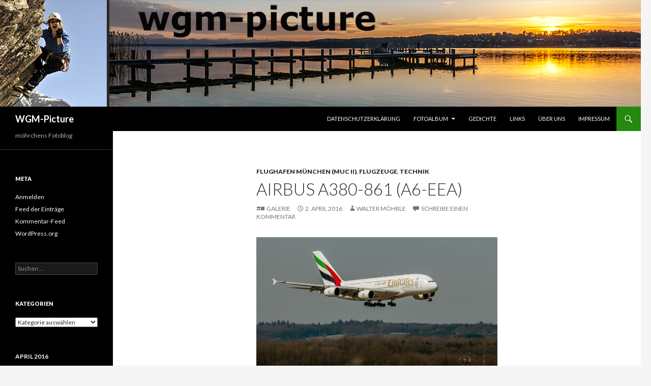

--- FILE ---
content_type: text/html; charset=UTF-8
request_url: http://wgm-picture.de/2016/04/02/airbus-a380-861-a6-eea/
body_size: 16314
content:
<!DOCTYPE html>
<!--[if IE 7]>
<html class="ie ie7" lang="de">
<![endif]-->
<!--[if IE 8]>
<html class="ie ie8" lang="de">
<![endif]-->
<!--[if !(IE 7) & !(IE 8)]><!-->
<html lang="de">
<!--<![endif]-->
<head>
	<meta charset="UTF-8">
	<meta name="viewport" content="width=device-width">
	<title>Airbus A380-861 (A6-EEA) | WGM-Picture</title>
	<link rel="profile" href="https://gmpg.org/xfn/11">
	<link rel="pingback" href="http://wgm-picture.de/xmlrpc.php">
	<!--[if lt IE 9]>
	<script src="http://wgm-picture.de/wp-content/themes/twentyfourteen/js/html5.js?ver=3.7.0"></script>
	<![endif]-->
	<meta name='robots' content='max-image-preview:large' />
<link rel='dns-prefetch' href='//fonts.googleapis.com' />
<link href='https://fonts.gstatic.com' crossorigin rel='preconnect' />
<link rel="alternate" type="application/rss+xml" title="WGM-Picture &raquo; Feed" href="http://wgm-picture.de/feed/" />
<link rel="alternate" type="application/rss+xml" title="WGM-Picture &raquo; Kommentar-Feed" href="http://wgm-picture.de/comments/feed/" />
<link rel="alternate" type="application/rss+xml" title="WGM-Picture &raquo; Kommentar-Feed zu Airbus A380-861 (A6-EEA)" href="http://wgm-picture.de/2016/04/02/airbus-a380-861-a6-eea/feed/" />
<link rel="alternate" title="oEmbed (JSON)" type="application/json+oembed" href="http://wgm-picture.de/wp-json/oembed/1.0/embed?url=http%3A%2F%2Fwgm-picture.de%2F2016%2F04%2F02%2Fairbus-a380-861-a6-eea%2F" />
<link rel="alternate" title="oEmbed (XML)" type="text/xml+oembed" href="http://wgm-picture.de/wp-json/oembed/1.0/embed?url=http%3A%2F%2Fwgm-picture.de%2F2016%2F04%2F02%2Fairbus-a380-861-a6-eea%2F&#038;format=xml" />
<style id='wp-img-auto-sizes-contain-inline-css'>
img:is([sizes=auto i],[sizes^="auto," i]){contain-intrinsic-size:3000px 1500px}
/*# sourceURL=wp-img-auto-sizes-contain-inline-css */
</style>
<style id='wp-emoji-styles-inline-css'>

	img.wp-smiley, img.emoji {
		display: inline !important;
		border: none !important;
		box-shadow: none !important;
		height: 1em !important;
		width: 1em !important;
		margin: 0 0.07em !important;
		vertical-align: -0.1em !important;
		background: none !important;
		padding: 0 !important;
	}
/*# sourceURL=wp-emoji-styles-inline-css */
</style>
<style id='wp-block-library-inline-css'>
:root{--wp-block-synced-color:#7a00df;--wp-block-synced-color--rgb:122,0,223;--wp-bound-block-color:var(--wp-block-synced-color);--wp-editor-canvas-background:#ddd;--wp-admin-theme-color:#007cba;--wp-admin-theme-color--rgb:0,124,186;--wp-admin-theme-color-darker-10:#006ba1;--wp-admin-theme-color-darker-10--rgb:0,107,160.5;--wp-admin-theme-color-darker-20:#005a87;--wp-admin-theme-color-darker-20--rgb:0,90,135;--wp-admin-border-width-focus:2px}@media (min-resolution:192dpi){:root{--wp-admin-border-width-focus:1.5px}}.wp-element-button{cursor:pointer}:root .has-very-light-gray-background-color{background-color:#eee}:root .has-very-dark-gray-background-color{background-color:#313131}:root .has-very-light-gray-color{color:#eee}:root .has-very-dark-gray-color{color:#313131}:root .has-vivid-green-cyan-to-vivid-cyan-blue-gradient-background{background:linear-gradient(135deg,#00d084,#0693e3)}:root .has-purple-crush-gradient-background{background:linear-gradient(135deg,#34e2e4,#4721fb 50%,#ab1dfe)}:root .has-hazy-dawn-gradient-background{background:linear-gradient(135deg,#faaca8,#dad0ec)}:root .has-subdued-olive-gradient-background{background:linear-gradient(135deg,#fafae1,#67a671)}:root .has-atomic-cream-gradient-background{background:linear-gradient(135deg,#fdd79a,#004a59)}:root .has-nightshade-gradient-background{background:linear-gradient(135deg,#330968,#31cdcf)}:root .has-midnight-gradient-background{background:linear-gradient(135deg,#020381,#2874fc)}:root{--wp--preset--font-size--normal:16px;--wp--preset--font-size--huge:42px}.has-regular-font-size{font-size:1em}.has-larger-font-size{font-size:2.625em}.has-normal-font-size{font-size:var(--wp--preset--font-size--normal)}.has-huge-font-size{font-size:var(--wp--preset--font-size--huge)}.has-text-align-center{text-align:center}.has-text-align-left{text-align:left}.has-text-align-right{text-align:right}.has-fit-text{white-space:nowrap!important}#end-resizable-editor-section{display:none}.aligncenter{clear:both}.items-justified-left{justify-content:flex-start}.items-justified-center{justify-content:center}.items-justified-right{justify-content:flex-end}.items-justified-space-between{justify-content:space-between}.screen-reader-text{border:0;clip-path:inset(50%);height:1px;margin:-1px;overflow:hidden;padding:0;position:absolute;width:1px;word-wrap:normal!important}.screen-reader-text:focus{background-color:#ddd;clip-path:none;color:#444;display:block;font-size:1em;height:auto;left:5px;line-height:normal;padding:15px 23px 14px;text-decoration:none;top:5px;width:auto;z-index:100000}html :where(.has-border-color){border-style:solid}html :where([style*=border-top-color]){border-top-style:solid}html :where([style*=border-right-color]){border-right-style:solid}html :where([style*=border-bottom-color]){border-bottom-style:solid}html :where([style*=border-left-color]){border-left-style:solid}html :where([style*=border-width]){border-style:solid}html :where([style*=border-top-width]){border-top-style:solid}html :where([style*=border-right-width]){border-right-style:solid}html :where([style*=border-bottom-width]){border-bottom-style:solid}html :where([style*=border-left-width]){border-left-style:solid}html :where(img[class*=wp-image-]){height:auto;max-width:100%}:where(figure){margin:0 0 1em}html :where(.is-position-sticky){--wp-admin--admin-bar--position-offset:var(--wp-admin--admin-bar--height,0px)}@media screen and (max-width:600px){html :where(.is-position-sticky){--wp-admin--admin-bar--position-offset:0px}}

/*# sourceURL=wp-block-library-inline-css */
</style><style id='global-styles-inline-css'>
:root{--wp--preset--aspect-ratio--square: 1;--wp--preset--aspect-ratio--4-3: 4/3;--wp--preset--aspect-ratio--3-4: 3/4;--wp--preset--aspect-ratio--3-2: 3/2;--wp--preset--aspect-ratio--2-3: 2/3;--wp--preset--aspect-ratio--16-9: 16/9;--wp--preset--aspect-ratio--9-16: 9/16;--wp--preset--color--black: #000;--wp--preset--color--cyan-bluish-gray: #abb8c3;--wp--preset--color--white: #fff;--wp--preset--color--pale-pink: #f78da7;--wp--preset--color--vivid-red: #cf2e2e;--wp--preset--color--luminous-vivid-orange: #ff6900;--wp--preset--color--luminous-vivid-amber: #fcb900;--wp--preset--color--light-green-cyan: #7bdcb5;--wp--preset--color--vivid-green-cyan: #00d084;--wp--preset--color--pale-cyan-blue: #8ed1fc;--wp--preset--color--vivid-cyan-blue: #0693e3;--wp--preset--color--vivid-purple: #9b51e0;--wp--preset--color--green: #24890d;--wp--preset--color--dark-gray: #2b2b2b;--wp--preset--color--medium-gray: #767676;--wp--preset--color--light-gray: #f5f5f5;--wp--preset--gradient--vivid-cyan-blue-to-vivid-purple: linear-gradient(135deg,rgb(6,147,227) 0%,rgb(155,81,224) 100%);--wp--preset--gradient--light-green-cyan-to-vivid-green-cyan: linear-gradient(135deg,rgb(122,220,180) 0%,rgb(0,208,130) 100%);--wp--preset--gradient--luminous-vivid-amber-to-luminous-vivid-orange: linear-gradient(135deg,rgb(252,185,0) 0%,rgb(255,105,0) 100%);--wp--preset--gradient--luminous-vivid-orange-to-vivid-red: linear-gradient(135deg,rgb(255,105,0) 0%,rgb(207,46,46) 100%);--wp--preset--gradient--very-light-gray-to-cyan-bluish-gray: linear-gradient(135deg,rgb(238,238,238) 0%,rgb(169,184,195) 100%);--wp--preset--gradient--cool-to-warm-spectrum: linear-gradient(135deg,rgb(74,234,220) 0%,rgb(151,120,209) 20%,rgb(207,42,186) 40%,rgb(238,44,130) 60%,rgb(251,105,98) 80%,rgb(254,248,76) 100%);--wp--preset--gradient--blush-light-purple: linear-gradient(135deg,rgb(255,206,236) 0%,rgb(152,150,240) 100%);--wp--preset--gradient--blush-bordeaux: linear-gradient(135deg,rgb(254,205,165) 0%,rgb(254,45,45) 50%,rgb(107,0,62) 100%);--wp--preset--gradient--luminous-dusk: linear-gradient(135deg,rgb(255,203,112) 0%,rgb(199,81,192) 50%,rgb(65,88,208) 100%);--wp--preset--gradient--pale-ocean: linear-gradient(135deg,rgb(255,245,203) 0%,rgb(182,227,212) 50%,rgb(51,167,181) 100%);--wp--preset--gradient--electric-grass: linear-gradient(135deg,rgb(202,248,128) 0%,rgb(113,206,126) 100%);--wp--preset--gradient--midnight: linear-gradient(135deg,rgb(2,3,129) 0%,rgb(40,116,252) 100%);--wp--preset--font-size--small: 13px;--wp--preset--font-size--medium: 20px;--wp--preset--font-size--large: 36px;--wp--preset--font-size--x-large: 42px;--wp--preset--spacing--20: 0.44rem;--wp--preset--spacing--30: 0.67rem;--wp--preset--spacing--40: 1rem;--wp--preset--spacing--50: 1.5rem;--wp--preset--spacing--60: 2.25rem;--wp--preset--spacing--70: 3.38rem;--wp--preset--spacing--80: 5.06rem;--wp--preset--shadow--natural: 6px 6px 9px rgba(0, 0, 0, 0.2);--wp--preset--shadow--deep: 12px 12px 50px rgba(0, 0, 0, 0.4);--wp--preset--shadow--sharp: 6px 6px 0px rgba(0, 0, 0, 0.2);--wp--preset--shadow--outlined: 6px 6px 0px -3px rgb(255, 255, 255), 6px 6px rgb(0, 0, 0);--wp--preset--shadow--crisp: 6px 6px 0px rgb(0, 0, 0);}:where(.is-layout-flex){gap: 0.5em;}:where(.is-layout-grid){gap: 0.5em;}body .is-layout-flex{display: flex;}.is-layout-flex{flex-wrap: wrap;align-items: center;}.is-layout-flex > :is(*, div){margin: 0;}body .is-layout-grid{display: grid;}.is-layout-grid > :is(*, div){margin: 0;}:where(.wp-block-columns.is-layout-flex){gap: 2em;}:where(.wp-block-columns.is-layout-grid){gap: 2em;}:where(.wp-block-post-template.is-layout-flex){gap: 1.25em;}:where(.wp-block-post-template.is-layout-grid){gap: 1.25em;}.has-black-color{color: var(--wp--preset--color--black) !important;}.has-cyan-bluish-gray-color{color: var(--wp--preset--color--cyan-bluish-gray) !important;}.has-white-color{color: var(--wp--preset--color--white) !important;}.has-pale-pink-color{color: var(--wp--preset--color--pale-pink) !important;}.has-vivid-red-color{color: var(--wp--preset--color--vivid-red) !important;}.has-luminous-vivid-orange-color{color: var(--wp--preset--color--luminous-vivid-orange) !important;}.has-luminous-vivid-amber-color{color: var(--wp--preset--color--luminous-vivid-amber) !important;}.has-light-green-cyan-color{color: var(--wp--preset--color--light-green-cyan) !important;}.has-vivid-green-cyan-color{color: var(--wp--preset--color--vivid-green-cyan) !important;}.has-pale-cyan-blue-color{color: var(--wp--preset--color--pale-cyan-blue) !important;}.has-vivid-cyan-blue-color{color: var(--wp--preset--color--vivid-cyan-blue) !important;}.has-vivid-purple-color{color: var(--wp--preset--color--vivid-purple) !important;}.has-black-background-color{background-color: var(--wp--preset--color--black) !important;}.has-cyan-bluish-gray-background-color{background-color: var(--wp--preset--color--cyan-bluish-gray) !important;}.has-white-background-color{background-color: var(--wp--preset--color--white) !important;}.has-pale-pink-background-color{background-color: var(--wp--preset--color--pale-pink) !important;}.has-vivid-red-background-color{background-color: var(--wp--preset--color--vivid-red) !important;}.has-luminous-vivid-orange-background-color{background-color: var(--wp--preset--color--luminous-vivid-orange) !important;}.has-luminous-vivid-amber-background-color{background-color: var(--wp--preset--color--luminous-vivid-amber) !important;}.has-light-green-cyan-background-color{background-color: var(--wp--preset--color--light-green-cyan) !important;}.has-vivid-green-cyan-background-color{background-color: var(--wp--preset--color--vivid-green-cyan) !important;}.has-pale-cyan-blue-background-color{background-color: var(--wp--preset--color--pale-cyan-blue) !important;}.has-vivid-cyan-blue-background-color{background-color: var(--wp--preset--color--vivid-cyan-blue) !important;}.has-vivid-purple-background-color{background-color: var(--wp--preset--color--vivid-purple) !important;}.has-black-border-color{border-color: var(--wp--preset--color--black) !important;}.has-cyan-bluish-gray-border-color{border-color: var(--wp--preset--color--cyan-bluish-gray) !important;}.has-white-border-color{border-color: var(--wp--preset--color--white) !important;}.has-pale-pink-border-color{border-color: var(--wp--preset--color--pale-pink) !important;}.has-vivid-red-border-color{border-color: var(--wp--preset--color--vivid-red) !important;}.has-luminous-vivid-orange-border-color{border-color: var(--wp--preset--color--luminous-vivid-orange) !important;}.has-luminous-vivid-amber-border-color{border-color: var(--wp--preset--color--luminous-vivid-amber) !important;}.has-light-green-cyan-border-color{border-color: var(--wp--preset--color--light-green-cyan) !important;}.has-vivid-green-cyan-border-color{border-color: var(--wp--preset--color--vivid-green-cyan) !important;}.has-pale-cyan-blue-border-color{border-color: var(--wp--preset--color--pale-cyan-blue) !important;}.has-vivid-cyan-blue-border-color{border-color: var(--wp--preset--color--vivid-cyan-blue) !important;}.has-vivid-purple-border-color{border-color: var(--wp--preset--color--vivid-purple) !important;}.has-vivid-cyan-blue-to-vivid-purple-gradient-background{background: var(--wp--preset--gradient--vivid-cyan-blue-to-vivid-purple) !important;}.has-light-green-cyan-to-vivid-green-cyan-gradient-background{background: var(--wp--preset--gradient--light-green-cyan-to-vivid-green-cyan) !important;}.has-luminous-vivid-amber-to-luminous-vivid-orange-gradient-background{background: var(--wp--preset--gradient--luminous-vivid-amber-to-luminous-vivid-orange) !important;}.has-luminous-vivid-orange-to-vivid-red-gradient-background{background: var(--wp--preset--gradient--luminous-vivid-orange-to-vivid-red) !important;}.has-very-light-gray-to-cyan-bluish-gray-gradient-background{background: var(--wp--preset--gradient--very-light-gray-to-cyan-bluish-gray) !important;}.has-cool-to-warm-spectrum-gradient-background{background: var(--wp--preset--gradient--cool-to-warm-spectrum) !important;}.has-blush-light-purple-gradient-background{background: var(--wp--preset--gradient--blush-light-purple) !important;}.has-blush-bordeaux-gradient-background{background: var(--wp--preset--gradient--blush-bordeaux) !important;}.has-luminous-dusk-gradient-background{background: var(--wp--preset--gradient--luminous-dusk) !important;}.has-pale-ocean-gradient-background{background: var(--wp--preset--gradient--pale-ocean) !important;}.has-electric-grass-gradient-background{background: var(--wp--preset--gradient--electric-grass) !important;}.has-midnight-gradient-background{background: var(--wp--preset--gradient--midnight) !important;}.has-small-font-size{font-size: var(--wp--preset--font-size--small) !important;}.has-medium-font-size{font-size: var(--wp--preset--font-size--medium) !important;}.has-large-font-size{font-size: var(--wp--preset--font-size--large) !important;}.has-x-large-font-size{font-size: var(--wp--preset--font-size--x-large) !important;}
/*# sourceURL=global-styles-inline-css */
</style>

<style id='classic-theme-styles-inline-css'>
/*! This file is auto-generated */
.wp-block-button__link{color:#fff;background-color:#32373c;border-radius:9999px;box-shadow:none;text-decoration:none;padding:calc(.667em + 2px) calc(1.333em + 2px);font-size:1.125em}.wp-block-file__button{background:#32373c;color:#fff;text-decoration:none}
/*# sourceURL=/wp-includes/css/classic-themes.min.css */
</style>
<link rel='stylesheet' id='bwg_fonts-css' href='http://wgm-picture.de/wp-content/plugins/photo-gallery/css/bwg-fonts/fonts.css?ver=0.0.1' media='all' />
<link rel='stylesheet' id='sumoselect-css' href='http://wgm-picture.de/wp-content/plugins/photo-gallery/css/sumoselect.min.css?ver=3.4.6' media='all' />
<link rel='stylesheet' id='mCustomScrollbar-css' href='http://wgm-picture.de/wp-content/plugins/photo-gallery/css/jquery.mCustomScrollbar.min.css?ver=3.1.5' media='all' />
<link rel='stylesheet' id='bwg_frontend-css' href='http://wgm-picture.de/wp-content/plugins/photo-gallery/css/styles.min.css?ver=1.8.4' media='all' />
<link rel='stylesheet' id='responsive-lightbox-swipebox-css' href='http://wgm-picture.de/wp-content/plugins/responsive-lightbox/assets/swipebox/swipebox.min.css?ver=2.4.2' media='all' />
<link rel='stylesheet' id='twentyfourteen-lato-css' href='https://fonts.googleapis.com/css?family=Lato%3A300%2C400%2C700%2C900%2C300italic%2C400italic%2C700italic&#038;subset=latin%2Clatin-ext&#038;display=fallback' media='all' />
<link rel='stylesheet' id='genericons-css' href='http://wgm-picture.de/wp-content/themes/twentyfourteen/genericons/genericons.css?ver=3.0.3' media='all' />
<link rel='stylesheet' id='twentyfourteen-style-css' href='http://wgm-picture.de/wp-content/themes/twentyfourteen/style.css?ver=20221101' media='all' />
<link rel='stylesheet' id='twentyfourteen-block-style-css' href='http://wgm-picture.de/wp-content/themes/twentyfourteen/css/blocks.css?ver=20210622' media='all' />
<link rel='stylesheet' id='twb-open-sans-css' href='https://fonts.googleapis.com/css?family=Open+Sans%3A300%2C400%2C500%2C600%2C700%2C800&#038;display=swap&#038;ver=6.9' media='all' />
<link rel='stylesheet' id='twb-global-css' href='http://wgm-picture.de/wp-content/plugins/photo-gallery/booster/assets/css/global.css?ver=1.0.0' media='all' />
<script src="http://wgm-picture.de/wp-includes/js/jquery/jquery.min.js?ver=3.7.1" id="jquery-core-js"></script>
<script src="http://wgm-picture.de/wp-includes/js/jquery/jquery-migrate.min.js?ver=3.4.1" id="jquery-migrate-js"></script>
<script src="http://wgm-picture.de/wp-content/plugins/photo-gallery/js/jquery.sumoselect.min.js?ver=3.4.6" id="sumoselect-js"></script>
<script src="http://wgm-picture.de/wp-content/plugins/photo-gallery/js/jquery.mobile.min.js?ver=1.4.5" id="jquery-mobile-js"></script>
<script src="http://wgm-picture.de/wp-content/plugins/photo-gallery/js/jquery.mCustomScrollbar.concat.min.js?ver=3.1.5" id="mCustomScrollbar-js"></script>
<script src="http://wgm-picture.de/wp-content/plugins/photo-gallery/js/jquery.fullscreen.min.js?ver=0.6.0" id="jquery-fullscreen-js"></script>
<script id="bwg_frontend-js-extra">
var bwg_objectsL10n = {"bwg_field_required":"Feld ist erforderlich.","bwg_mail_validation":"Dies ist keine g\u00fcltige E-Mail-Adresse.","bwg_search_result":"Es gibt keine Bilder, die deiner Suche entsprechen.","bwg_select_tag":"Select Tag","bwg_order_by":"Order By","bwg_search":"Suchen","bwg_show_ecommerce":"Show Ecommerce","bwg_hide_ecommerce":"Hide Ecommerce","bwg_show_comments":"Kommentare anzeigen","bwg_hide_comments":"Kommentare ausblenden ","bwg_restore":"Wiederherstellen","bwg_maximize":"Maximieren","bwg_fullscreen":"Vollbild","bwg_exit_fullscreen":"Vollbild verlassen","bwg_search_tag":"SEARCH...","bwg_tag_no_match":"No tags found","bwg_all_tags_selected":"All tags selected","bwg_tags_selected":"tags selected","play":"Abspielen","pause":"Pause","is_pro":"","bwg_play":"Abspielen","bwg_pause":"Pause","bwg_hide_info":"Info ausblenden","bwg_show_info":"Info anzeigen","bwg_hide_rating":"Hide rating","bwg_show_rating":"Show rating","ok":"Ok","cancel":"Cancel","select_all":"Select all","lazy_load":"0","lazy_loader":"http://wgm-picture.de/wp-content/plugins/photo-gallery/images/ajax_loader.png","front_ajax":"0","bwg_tag_see_all":"see all tags","bwg_tag_see_less":"see less tags"};
//# sourceURL=bwg_frontend-js-extra
</script>
<script src="http://wgm-picture.de/wp-content/plugins/photo-gallery/js/scripts.min.js?ver=1.8.4" id="bwg_frontend-js"></script>
<script src="http://wgm-picture.de/wp-content/plugins/responsive-lightbox/assets/swipebox/jquery.swipebox.min.js?ver=2.4.2" id="responsive-lightbox-swipebox-js"></script>
<script src="http://wgm-picture.de/wp-includes/js/underscore.min.js?ver=1.13.7" id="underscore-js"></script>
<script src="http://wgm-picture.de/wp-content/plugins/responsive-lightbox/assets/infinitescroll/infinite-scroll.pkgd.min.js?ver=6.9" id="responsive-lightbox-infinite-scroll-js"></script>
<script id="responsive-lightbox-js-extra">
var rlArgs = {"script":"swipebox","selector":"lightbox","customEvents":"","activeGalleries":"1","animation":"1","hideCloseButtonOnMobile":"0","removeBarsOnMobile":"0","hideBars":"1","hideBarsDelay":"5000","videoMaxWidth":"1080","useSVG":"1","loopAtEnd":"0","woocommerce_gallery":"0","ajaxurl":"http://wgm-picture.de/wp-admin/admin-ajax.php","nonce":"4d5fa1601b","preview":"false","postId":"3634","scriptExtension":""};
//# sourceURL=responsive-lightbox-js-extra
</script>
<script src="http://wgm-picture.de/wp-content/plugins/responsive-lightbox/js/front.js?ver=2.4.2" id="responsive-lightbox-js"></script>
<script src="http://wgm-picture.de/wp-content/plugins/photo-gallery/booster/assets/js/circle-progress.js?ver=1.2.2" id="twb-circle-js"></script>
<script id="twb-global-js-extra">
var twb = {"nonce":"bf0d3eacb2","ajax_url":"http://wgm-picture.de/wp-admin/admin-ajax.php","plugin_url":"http://wgm-picture.de/wp-content/plugins/photo-gallery/booster","href":"http://wgm-picture.de/wp-admin/admin.php?page=twb_photo-gallery"};
//# sourceURL=twb-global-js-extra
</script>
<script src="http://wgm-picture.de/wp-content/plugins/photo-gallery/booster/assets/js/global.js?ver=1.0.0" id="twb-global-js"></script>
<link rel="https://api.w.org/" href="http://wgm-picture.de/wp-json/" /><link rel="alternate" title="JSON" type="application/json" href="http://wgm-picture.de/wp-json/wp/v2/posts/3634" /><link rel="EditURI" type="application/rsd+xml" title="RSD" href="http://wgm-picture.de/xmlrpc.php?rsd" />
<meta name="generator" content="WordPress 6.9" />
<link rel="canonical" href="http://wgm-picture.de/2016/04/02/airbus-a380-861-a6-eea/" />
<link rel='shortlink' href='http://wgm-picture.de/?p=3634' />
<style>.recentcomments a{display:inline !important;padding:0 !important;margin:0 !important;}</style></head>

<body class="wp-singular post-template-default single single-post postid-3634 single-format-gallery wp-embed-responsive wp-theme-twentyfourteen header-image full-width singular">
<div id="page" class="hfeed site">
		<div id="site-header">
		<a href="http://wgm-picture.de/" rel="home">
			<img src="http://www.s133031240.online.de/wgm-picture/wp-content/uploads/2015/05/EAB3503_1260x210-elke.jpg" width="1260" height="210" alt="WGM-Picture" />
		</a>
	</div>
	
	<header id="masthead" class="site-header">
		<div class="header-main">
			<h1 class="site-title"><a href="http://wgm-picture.de/" rel="home">WGM-Picture</a></h1>

			<div class="search-toggle">
				<a href="#search-container" class="screen-reader-text" aria-expanded="false" aria-controls="search-container">Suchen</a>
			</div>

			<nav id="primary-navigation" class="site-navigation primary-navigation">
				<button class="menu-toggle">Primäres Menü</button>
				<a class="screen-reader-text skip-link" href="#content">Zum Inhalt springen</a>
				<div id="primary-menu" class="nav-menu"><ul>
<li class="page_item page-item-5061"><a href="http://wgm-picture.de/datenschutzerklaerung/">Datenschutzerklärung</a></li>
<li class="page_item page-item-203 page_item_has_children"><a href="http://wgm-picture.de/fotoalbum/">Fotoalbum</a>
<ul class='children'>
	<li class="page_item page-item-316"><a href="http://wgm-picture.de/fotoalbum/fotos-aus-den-blogs/">Fotos aus den Blogs</a></li>
	<li class="page_item page-item-1481 page_item_has_children"><a href="http://wgm-picture.de/fotoalbum/hazels-seite/">Hazel´s Seite</a>
	<ul class='children'>
		<li class="page_item page-item-2169"><a href="http://wgm-picture.de/fotoalbum/hazels-seite/welpentreffen-vom-24-10-2015/">Welpentreffen vom 24.10.2015</a></li>
		<li class="page_item page-item-3513"><a href="http://wgm-picture.de/fotoalbum/hazels-seite/berner-sennenhundetreffen-vom-13-03-2016/">Berner Sennenhundetreffen vom 13.03.2016</a></li>
		<li class="page_item page-item-3707"><a href="http://wgm-picture.de/fotoalbum/hazels-seite/hazel-and-her-friends-vom-10-04-2016/">Hazel and her friends vom 10.04.2016</a></li>
		<li class="page_item page-item-3832"><a href="http://wgm-picture.de/fotoalbum/hazels-seite/wichtiges-ueber-und-fuer-hunde/">Wichtiges über und für Hunde</a></li>
	</ul>
</li>
	<li class="page_item page-item-205 page_item_has_children"><a href="http://wgm-picture.de/fotoalbum/flugzeuge/">Flugzeuge</a>
	<ul class='children'>
		<li class="page_item page-item-3772"><a href="http://wgm-picture.de/fotoalbum/flugzeuge/airbus/">Airbus</a></li>
		<li class="page_item page-item-3774"><a href="http://wgm-picture.de/fotoalbum/flugzeuge/boeing/">Boeing</a></li>
	</ul>
</li>
	<li class="page_item page-item-282 page_item_has_children"><a href="http://wgm-picture.de/fotoalbum/tourenberichte/">Tourenberichte</a>
	<ul class='children'>
		<li class="page_item page-item-265"><a href="http://wgm-picture.de/fotoalbum/tourenberichte/berchtesgadener-hochthronsteig-01-11-2011/">Berchtesgadener Hochthronsteig  01.11.2011</a></li>
		<li class="page_item page-item-770"><a href="http://wgm-picture.de/fotoalbum/tourenberichte/coburger-huette-ehrwalder-sonnenspitze-2006/">Coburger Hütte &#8211; Ehrwalder Sonnenspitze 2006</a></li>
		<li class="page_item page-item-332"><a href="http://wgm-picture.de/fotoalbum/tourenberichte/klettersteig-mojstrovka-2332m-10-06-2007/">Klettersteig Mojstrovka 2332m 10.06.2007</a></li>
		<li class="page_item page-item-331"><a href="http://wgm-picture.de/fotoalbum/tourenberichte/klettersteig-prisank-2547m-09-06-2007/">Klettersteig Prisank 2547 m 09.06.2007</a></li>
		<li class="page_item page-item-288"><a href="http://wgm-picture.de/fotoalbum/tourenberichte/pfeilspitzwand-klettersteig-16-10-2011/">Pfeilspitzwand Klettersteig 16.10.2011</a></li>
		<li class="page_item page-item-314"><a href="http://wgm-picture.de/fotoalbum/tourenberichte/zapotoka-ebene-08-06-2007/">Zapotoka Ebene 08.06.2007</a></li>
	</ul>
</li>
	<li class="page_item page-item-1084"><a href="http://wgm-picture.de/fotoalbum/panoramen/">Panoramen</a></li>
</ul>
</li>
<li class="page_item page-item-4073"><a href="http://wgm-picture.de/gedichte/">Gedichte</a></li>
<li class="page_item page-item-307"><a href="http://wgm-picture.de/links/">Links</a></li>
<li class="page_item page-item-11"><a href="http://wgm-picture.de/ueber-uns/">Über uns</a></li>
<li class="page_item page-item-6"><a href="http://wgm-picture.de/impressum/">Impressum</a></li>
</ul></div>
			</nav>
		</div>

		<div id="search-container" class="search-box-wrapper hide">
			<div class="search-box">
				<form role="search" method="get" class="search-form" action="http://wgm-picture.de/">
				<label>
					<span class="screen-reader-text">Suche nach:</span>
					<input type="search" class="search-field" placeholder="Suchen …" value="" name="s" />
				</label>
				<input type="submit" class="search-submit" value="Suchen" />
			</form>			</div>
		</div>
	</header><!-- #masthead -->

	<div id="main" class="site-main">

	<div id="primary" class="content-area">
		<div id="content" class="site-content" role="main">
			
<article id="post-3634" class="post-3634 post type-post status-publish format-gallery hentry category-flughafen-muenchen-muc-ii category-flugzeuge category-technik tag-a380 tag-airbus tag-flughafen-muenchen tag-flugzeuge post_format-post-format-gallery">
	
	<header class="entry-header">
				<div class="entry-meta">
			<span class="cat-links"><a href="http://wgm-picture.de/category/technik/flugzeuge/flughafen-muenchen-muc-ii/" rel="category tag">Flughafen München (MUC II)</a>, <a href="http://wgm-picture.de/category/technik/flugzeuge/" rel="category tag">Flugzeuge</a>, <a href="http://wgm-picture.de/category/technik/" rel="category tag">Technik</a></span>
		</div><!-- .entry-meta -->
			<h1 class="entry-title">Airbus A380-861 (A6-EEA)</h1>
		<div class="entry-meta">
			<span class="post-format">
				<a class="entry-format" href="http://wgm-picture.de/type/gallery/">Galerie</a>
			</span>

			<span class="entry-date"><a href="http://wgm-picture.de/2016/04/02/airbus-a380-861-a6-eea/" rel="bookmark"><time class="entry-date" datetime="2016-04-02T12:00:17+02:00">2. April 2016</time></a></span> <span class="byline"><span class="author vcard"><a class="url fn n" href="http://wgm-picture.de/author/walter-moehrle/" rel="author">Walter Möhrle</a></span></span>
						<span class="comments-link"><a href="http://wgm-picture.de/2016/04/02/airbus-a380-861-a6-eea/#respond">Schreibe einen Kommentar</a></span>
			
					</div><!-- .entry-meta -->
	</header><!-- .entry-header -->

	<div class="entry-content">
		<figure id="attachment_3636" aria-describedby="caption-attachment-3636" style="width: 474px" class="wp-caption alignnone"><a href="http://wgm-picture.de/wp-content/uploads/2016/04/EAC0180_3200x1800.jpg" rel="attachment wp-att-3636" data-rel="lightbox-gallery-SvnwsIZh" data-rl_title="" data-rl_caption="" title=""><img fetchpriority="high" decoding="async" class="size-large wp-image-3636" src="http://wgm-picture.de/wp-content/uploads/2016/04/EAC0180_3200x1800-1024x576.jpg" alt="Airbus A380-861 (A6-EEA) der Emirates am Flughafen München" width="474" height="267" srcset="http://wgm-picture.de/wp-content/uploads/2016/04/EAC0180_3200x1800-1024x576.jpg 1024w, http://wgm-picture.de/wp-content/uploads/2016/04/EAC0180_3200x1800-300x169.jpg 300w, http://wgm-picture.de/wp-content/uploads/2016/04/EAC0180_3200x1800-768x432.jpg 768w" sizes="(max-width: 474px) 100vw, 474px" /></a><figcaption id="caption-attachment-3636" class="wp-caption-text">Airbus A380-861 (A6-EEA) der Emirates am Flughafen München</figcaption></figure>
<p>Das ist die Landung der Mittags-Maschine der <a href="https://de.wikipedia.org/wiki/Emirates" target="_blank">Emirates</a> von <a href="https://de.wikipedia.org/wiki/Dubai" target="_blank">Dubai</a>, ein <a href="https://de.wikipedia.org/wiki/Airbus" target="_blank">Airbus</a> <a href="https://de.wikipedia.org/wiki/Airbus_A380" target="_blank">A380-861</a> (A6-EEA), am Flughafen München.</p>
<table>
<tbody>
<tr>
<td>
<p><figure id="attachment_3637" aria-describedby="caption-attachment-3637" style="width: 235px" class="wp-caption alignnone"><a href="http://wgm-picture.de/wp-content/uploads/2016/04/EAC0227_3200x1800.jpg" rel="attachment wp-att-3637" data-rel="lightbox-gallery-SvnwsIZh" data-rl_title="" data-rl_caption="" title=""><img decoding="async" class="size-large wp-image-3637" src="http://wgm-picture.de/wp-content/uploads/2016/04/EAC0227_3200x1800-1024x576.jpg" alt="Airbus A380-861 (A6-EEA) der Emirates am Flughafen München" width="235" height="130" srcset="http://wgm-picture.de/wp-content/uploads/2016/04/EAC0227_3200x1800-672x372.jpg 672w, http://wgm-picture.de/wp-content/uploads/2016/04/EAC0227_3200x1800-1038x576.jpg 1038w" sizes="(max-width: 235px) 100vw, 235px" /></a><figcaption id="caption-attachment-3637" class="wp-caption-text">Airbus A380-861 (A6-EEA) der Emirates am Flughafen München</figcaption></figure></td>
<td>
<p><figure id="attachment_3635" aria-describedby="caption-attachment-3635" style="width: 235px" class="wp-caption alignnone"><a href="http://wgm-picture.de/wp-content/uploads/2016/04/EAC0231_3200x1800.jpg" rel="attachment wp-att-3635" data-rel="lightbox-gallery-SvnwsIZh" data-rl_title="" data-rl_caption="" title=""><img decoding="async" class="size-large wp-image-3635" src="http://wgm-picture.de/wp-content/uploads/2016/04/EAC0231_3200x1800-1024x576.jpg" alt="Airbus A380-861 (A6-EEA) der Emirates am Flughafen München" width="235" height="130" srcset="http://wgm-picture.de/wp-content/uploads/2016/04/EAC0231_3200x1800-672x372.jpg 672w, http://wgm-picture.de/wp-content/uploads/2016/04/EAC0231_3200x1800-1038x576.jpg 1038w" sizes="(max-width: 235px) 100vw, 235px" /></a><figcaption id="caption-attachment-3635" class="wp-caption-text">Airbus A380-861 (A6-EEA) der Emirates am Flughafen München</figcaption></figure></td>
</tr>
</tbody>
</table>
<p>Hier rollt die Maschine von der Landebahn zum Terminal 1.</p>
<p style="text-align: justify;"><strong>Herzliche Grüße euer Walter mit Elke ( Team <a class="ot-anchor aaTEdf" dir="ltr" href="http://www.via-ferrata.de" target="_blank" rel="nofollow">www.via-ferrata.de</a> )</strong></p>
	</div><!-- .entry-content -->

	<footer class="entry-meta"><span class="tag-links"><a href="http://wgm-picture.de/tag/a380/" rel="tag">A380</a><a href="http://wgm-picture.de/tag/airbus/" rel="tag">Airbus</a><a href="http://wgm-picture.de/tag/flughafen-muenchen/" rel="tag">Flughafen München</a><a href="http://wgm-picture.de/tag/flugzeuge/" rel="tag">Flugzeuge</a></span></footer></article><!-- #post-3634 -->
		<nav class="navigation post-navigation">
		<h1 class="screen-reader-text">Beitrags-Navigation</h1>
		<div class="nav-links">
			<a href="http://wgm-picture.de/2016/04/02/kopfduz/" rel="prev"><span class="meta-nav">Vorheriger Beitrag</span>Kopfduz</a><a href="http://wgm-picture.de/2016/04/03/der-see-der-stille/" rel="next"><span class="meta-nav">Nächster Beitrag</span>Der See der Stille</a>			</div><!-- .nav-links -->
		</nav><!-- .navigation -->
		
<div id="comments" class="comments-area">

	
		<div id="respond" class="comment-respond">
		<h3 id="reply-title" class="comment-reply-title">Schreibe einen Kommentar <small><a rel="nofollow" id="cancel-comment-reply-link" href="/2016/04/02/airbus-a380-861-a6-eea/#respond" style="display:none;">Antwort abbrechen</a></small></h3><p class="must-log-in">Du musst <a href="http://wgm-picture.de/wp-login.php?redirect_to=http%3A%2F%2Fwgm-picture.de%2F2016%2F04%2F02%2Fairbus-a380-861-a6-eea%2F">angemeldet</a> sein, um einen Kommentar abzugeben.</p>	</div><!-- #respond -->
	
</div><!-- #comments -->
		</div><!-- #content -->
	</div><!-- #primary -->

<div id="secondary">
		<h2 class="site-description">möhrchens Fotoblog</h2>
	
		<nav class="navigation site-navigation secondary-navigation">
			</nav>
	
		<div id="primary-sidebar" class="primary-sidebar widget-area" role="complementary">
		<aside id="meta-2" class="widget widget_meta"><h1 class="widget-title">Meta</h1><nav aria-label="Meta">
		<ul>
						<li><a href="http://wgm-picture.de/wp-login.php">Anmelden</a></li>
			<li><a href="http://wgm-picture.de/feed/">Feed der Einträge</a></li>
			<li><a href="http://wgm-picture.de/comments/feed/">Kommentar-Feed</a></li>

			<li><a href="https://de.wordpress.org/">WordPress.org</a></li>
		</ul>

		</nav></aside><aside id="search-2" class="widget widget_search"><form role="search" method="get" class="search-form" action="http://wgm-picture.de/">
				<label>
					<span class="screen-reader-text">Suche nach:</span>
					<input type="search" class="search-field" placeholder="Suchen …" value="" name="s" />
				</label>
				<input type="submit" class="search-submit" value="Suchen" />
			</form></aside><aside id="categories-2" class="widget widget_categories"><h1 class="widget-title">Kategorien</h1><form action="http://wgm-picture.de" method="get"><label class="screen-reader-text" for="cat">Kategorien</label><select  name='cat' id='cat' class='postform'>
	<option value='-1'>Kategorie auswählen</option>
	<option class="level-0" value="1">Allgemein&nbsp;&nbsp;(7)</option>
	<option class="level-0" value="2">Berge&nbsp;&nbsp;(292)</option>
	<option class="level-1" value="48">&nbsp;&nbsp;&nbsp;Berghütten&nbsp;&nbsp;(45)</option>
	<option class="level-1" value="4">&nbsp;&nbsp;&nbsp;Bergmotive&nbsp;&nbsp;(283)</option>
	<option class="level-1" value="47">&nbsp;&nbsp;&nbsp;Bergpanorama&nbsp;&nbsp;(253)</option>
	<option class="level-1" value="5">&nbsp;&nbsp;&nbsp;Bergseen&nbsp;&nbsp;(59)</option>
	<option class="level-1" value="288">&nbsp;&nbsp;&nbsp;Seilbrücken&nbsp;&nbsp;(6)</option>
	<option class="level-0" value="94">Black &amp; White&nbsp;&nbsp;(24)</option>
	<option class="level-0" value="11">Familie&nbsp;&nbsp;(108)</option>
	<option class="level-1" value="1081">&nbsp;&nbsp;&nbsp;Claudia&nbsp;&nbsp;(2)</option>
	<option class="level-1" value="1082">&nbsp;&nbsp;&nbsp;Dace&nbsp;&nbsp;(1)</option>
	<option class="level-1" value="12">&nbsp;&nbsp;&nbsp;Elke&nbsp;&nbsp;(60)</option>
	<option class="level-1" value="276">&nbsp;&nbsp;&nbsp;Felix&nbsp;&nbsp;(2)</option>
	<option class="level-1" value="49">&nbsp;&nbsp;&nbsp;Lea&nbsp;&nbsp;(30)</option>
	<option class="level-1" value="1080">&nbsp;&nbsp;&nbsp;Lucas&nbsp;&nbsp;(3)</option>
	<option class="level-1" value="273">&nbsp;&nbsp;&nbsp;Tobias&nbsp;&nbsp;(10)</option>
	<option class="level-1" value="274">&nbsp;&nbsp;&nbsp;Walter&nbsp;&nbsp;(13)</option>
	<option class="level-1" value="127">&nbsp;&nbsp;&nbsp;Wera&nbsp;&nbsp;(16)</option>
	<option class="level-0" value="775">Feste&nbsp;&nbsp;(7)</option>
	<option class="level-1" value="776">&nbsp;&nbsp;&nbsp;Advent &#8211; Weihnachten&nbsp;&nbsp;(5)</option>
	<option class="level-1" value="798">&nbsp;&nbsp;&nbsp;Ostern&nbsp;&nbsp;(1)</option>
	<option class="level-1" value="865">&nbsp;&nbsp;&nbsp;Silvester&nbsp;&nbsp;(1)</option>
	<option class="level-0" value="969">Fossilien&nbsp;&nbsp;(1)</option>
	<option class="level-0" value="120">Freizeitgestaltung&nbsp;&nbsp;(124)</option>
	<option class="level-1" value="121">&nbsp;&nbsp;&nbsp;Badespaß&nbsp;&nbsp;(2)</option>
	<option class="level-1" value="1192">&nbsp;&nbsp;&nbsp;Bungee Jumping&nbsp;&nbsp;(1)</option>
	<option class="level-1" value="840">&nbsp;&nbsp;&nbsp;Fotografieren&nbsp;&nbsp;(2)</option>
	<option class="level-1" value="743">&nbsp;&nbsp;&nbsp;Freizeitpark&nbsp;&nbsp;(1)</option>
	<option class="level-1" value="553">&nbsp;&nbsp;&nbsp;Golf&nbsp;&nbsp;(1)</option>
	<option class="level-1" value="620">&nbsp;&nbsp;&nbsp;Hochseil- und Klettergarten&nbsp;&nbsp;(1)</option>
	<option class="level-1" value="46">&nbsp;&nbsp;&nbsp;Klettern&nbsp;&nbsp;(7)</option>
	<option class="level-1" value="45">&nbsp;&nbsp;&nbsp;Klettersteige&nbsp;&nbsp;(104)</option>
	<option class="level-1" value="887">&nbsp;&nbsp;&nbsp;Rodeln&nbsp;&nbsp;(5)</option>
	<option class="level-1" value="797">&nbsp;&nbsp;&nbsp;Ski- und Schneeschuhtour&nbsp;&nbsp;(4)</option>
	<option class="level-1" value="1088">&nbsp;&nbsp;&nbsp;Surfen&nbsp;&nbsp;(1)</option>
	<option class="level-0" value="103">Gebäude&nbsp;&nbsp;(80)</option>
	<option class="level-1" value="700">&nbsp;&nbsp;&nbsp;Bahnhöfe&nbsp;&nbsp;(2)</option>
	<option class="level-1" value="848">&nbsp;&nbsp;&nbsp;Brücken&nbsp;&nbsp;(1)</option>
	<option class="level-1" value="131">&nbsp;&nbsp;&nbsp;Burgen und Schlösser&nbsp;&nbsp;(33)</option>
	<option class="level-1" value="630">&nbsp;&nbsp;&nbsp;Häuser&nbsp;&nbsp;(5)</option>
	<option class="level-1" value="675">&nbsp;&nbsp;&nbsp;Historische Gebäude&nbsp;&nbsp;(16)</option>
	<option class="level-1" value="104">&nbsp;&nbsp;&nbsp;Kirchen und Kapellen&nbsp;&nbsp;(23)</option>
	<option class="level-1" value="327">&nbsp;&nbsp;&nbsp;Olympiagelände München&nbsp;&nbsp;(3)</option>
	<option class="level-1" value="1123">&nbsp;&nbsp;&nbsp;Sportstadion&nbsp;&nbsp;(1)</option>
	<option class="level-1" value="670">&nbsp;&nbsp;&nbsp;Türme&nbsp;&nbsp;(2)</option>
	<option class="level-1" value="618">&nbsp;&nbsp;&nbsp;Windmühlen und Kraftwerke&nbsp;&nbsp;(2)</option>
	<option class="level-0" value="1073">Gedichte&nbsp;&nbsp;(2)</option>
	<option class="level-0" value="816">Kristallstrukturen&nbsp;&nbsp;(1)</option>
	<option class="level-1" value="817">&nbsp;&nbsp;&nbsp;Dendriten&nbsp;&nbsp;(1)</option>
	<option class="level-0" value="3">Landschaften&nbsp;&nbsp;(97)</option>
	<option class="level-1" value="51">&nbsp;&nbsp;&nbsp;Bäume&nbsp;&nbsp;(10)</option>
	<option class="level-1" value="1002">&nbsp;&nbsp;&nbsp;Flusslandschaft&nbsp;&nbsp;(3)</option>
	<option class="level-1" value="50">&nbsp;&nbsp;&nbsp;Landschaftsmotive&nbsp;&nbsp;(50)</option>
	<option class="level-1" value="724">&nbsp;&nbsp;&nbsp;Meerlandschaft&nbsp;&nbsp;(3)</option>
	<option class="level-1" value="6">&nbsp;&nbsp;&nbsp;Seen&nbsp;&nbsp;(15)</option>
	<option class="level-1" value="1107">&nbsp;&nbsp;&nbsp;Seenlandschaft&nbsp;&nbsp;(12)</option>
	<option class="level-1" value="576">&nbsp;&nbsp;&nbsp;Stadtlandschaften&nbsp;&nbsp;(21)</option>
	<option class="level-0" value="9">Makros&nbsp;&nbsp;(63)</option>
	<option class="level-1" value="82">&nbsp;&nbsp;&nbsp;Fotostacking&nbsp;&nbsp;(2)</option>
	<option class="level-1" value="53">&nbsp;&nbsp;&nbsp;Makro-Sonstiges&nbsp;&nbsp;(1)</option>
	<option class="level-1" value="52">&nbsp;&nbsp;&nbsp;Makro-Tiere&nbsp;&nbsp;(31)</option>
	<option class="level-1" value="10">&nbsp;&nbsp;&nbsp;Makros-Pflanzen&nbsp;&nbsp;(34)</option>
	<option class="level-0" value="37">Nachtaufnahmen&nbsp;&nbsp;(30)</option>
	<option class="level-1" value="392">&nbsp;&nbsp;&nbsp;Feier in der Nacht&nbsp;&nbsp;(7)</option>
	<option class="level-1" value="142">&nbsp;&nbsp;&nbsp;Flughafen bei Nacht&nbsp;&nbsp;(2)</option>
	<option class="level-1" value="38">&nbsp;&nbsp;&nbsp;Gebäude bei Nacht&nbsp;&nbsp;(11)</option>
	<option class="level-1" value="43">&nbsp;&nbsp;&nbsp;Landschaft bei Nacht&nbsp;&nbsp;(6)</option>
	<option class="level-1" value="318">&nbsp;&nbsp;&nbsp;Nachtblüher&nbsp;&nbsp;(1)</option>
	<option class="level-1" value="44">&nbsp;&nbsp;&nbsp;Sternenhimmel &#8211; Planeten&nbsp;&nbsp;(8)</option>
	<option class="level-2" value="334">&nbsp;&nbsp;&nbsp;&nbsp;&nbsp;&nbsp;Mond&nbsp;&nbsp;(2)</option>
	<option class="level-0" value="59">Panorama&nbsp;&nbsp;(61)</option>
	<option class="level-1" value="60">&nbsp;&nbsp;&nbsp;Bergpanorama&nbsp;&nbsp;(47)</option>
	<option class="level-1" value="130">&nbsp;&nbsp;&nbsp;Gebäudepanorama&nbsp;&nbsp;(9)</option>
	<option class="level-1" value="62">&nbsp;&nbsp;&nbsp;Landschaftspanorama&nbsp;&nbsp;(6)</option>
	<option class="level-1" value="61">&nbsp;&nbsp;&nbsp;Stadtpanorama&nbsp;&nbsp;(2)</option>
	<option class="level-0" value="1207">Parklandschaften&nbsp;&nbsp;(1)</option>
	<option class="level-0" value="7">Pflanzen&nbsp;&nbsp;(89)</option>
	<option class="level-1" value="148">&nbsp;&nbsp;&nbsp;Alpenpflanzen&nbsp;&nbsp;(18)</option>
	<option class="level-1" value="800">&nbsp;&nbsp;&nbsp;Bäume und Sträucher&nbsp;&nbsp;(14)</option>
	<option class="level-1" value="1050">&nbsp;&nbsp;&nbsp;Felder&nbsp;&nbsp;(1)</option>
	<option class="level-1" value="8">&nbsp;&nbsp;&nbsp;Gartenpflanzen&nbsp;&nbsp;(42)</option>
	<option class="level-1" value="533">&nbsp;&nbsp;&nbsp;Wasserpflanzen&nbsp;&nbsp;(3)</option>
	<option class="level-1" value="58">&nbsp;&nbsp;&nbsp;Wildpflanzen&nbsp;&nbsp;(48)</option>
	<option class="level-0" value="1083">Reptilien&nbsp;&nbsp;(1)</option>
	<option class="level-0" value="110">Städte&nbsp;&nbsp;(2)</option>
	<option class="level-1" value="111">&nbsp;&nbsp;&nbsp;München&nbsp;&nbsp;(2)</option>
	<option class="level-1" value="112">&nbsp;&nbsp;&nbsp;Sehenswürdigkeiten&nbsp;&nbsp;(1)</option>
	<option class="level-0" value="31">Stimmungsfotos&nbsp;&nbsp;(112)</option>
	<option class="level-1" value="939">&nbsp;&nbsp;&nbsp;Frühlingsstimmung&nbsp;&nbsp;(1)</option>
	<option class="level-1" value="610">&nbsp;&nbsp;&nbsp;Herbststimmung&nbsp;&nbsp;(15)</option>
	<option class="level-1" value="393">&nbsp;&nbsp;&nbsp;Nachtstimmung&nbsp;&nbsp;(12)</option>
	<option class="level-1" value="896">&nbsp;&nbsp;&nbsp;Regenbogen&nbsp;&nbsp;(2)</option>
	<option class="level-1" value="97">&nbsp;&nbsp;&nbsp;Regenstimmung&nbsp;&nbsp;(4)</option>
	<option class="level-1" value="456">&nbsp;&nbsp;&nbsp;Sonnenaufgang&nbsp;&nbsp;(5)</option>
	<option class="level-1" value="32">&nbsp;&nbsp;&nbsp;Sonnenuntergang&nbsp;&nbsp;(44)</option>
	<option class="level-1" value="101">&nbsp;&nbsp;&nbsp;Wolkenstimmung&nbsp;&nbsp;(49)</option>
	<option class="level-0" value="73">Studioaufnahmen&nbsp;&nbsp;(1)</option>
	<option class="level-0" value="75">Technik&nbsp;&nbsp;(66)</option>
	<option class="level-1" value="681">&nbsp;&nbsp;&nbsp;Autos &#8211; Oldtimer&nbsp;&nbsp;(2)</option>
	<option class="level-1" value="842">&nbsp;&nbsp;&nbsp;Eisenbahn&nbsp;&nbsp;(1)</option>
	<option class="level-2" value="843">&nbsp;&nbsp;&nbsp;&nbsp;&nbsp;&nbsp;Dampflokomotiven&nbsp;&nbsp;(1)</option>
	<option class="level-1" value="76">&nbsp;&nbsp;&nbsp;Flugzeuge&nbsp;&nbsp;(57)</option>
	<option class="level-2" value="362">&nbsp;&nbsp;&nbsp;&nbsp;&nbsp;&nbsp;Drachen-Paragleiter-UL´s&nbsp;&nbsp;(6)</option>
	<option class="level-2" value="88">&nbsp;&nbsp;&nbsp;&nbsp;&nbsp;&nbsp;Flughafen München (MUC II)&nbsp;&nbsp;(34)</option>
	<option class="level-2" value="136">&nbsp;&nbsp;&nbsp;&nbsp;&nbsp;&nbsp;Flugplatz Schleißheim&nbsp;&nbsp;(8)</option>
	<option class="level-2" value="223">&nbsp;&nbsp;&nbsp;&nbsp;&nbsp;&nbsp;Flugplatz Vilshofen&nbsp;&nbsp;(3)</option>
	<option class="level-2" value="1032">&nbsp;&nbsp;&nbsp;&nbsp;&nbsp;&nbsp;Flugwerft Schleißheim&nbsp;&nbsp;(1)</option>
	<option class="level-2" value="741">&nbsp;&nbsp;&nbsp;&nbsp;&nbsp;&nbsp;Heißluftballon&nbsp;&nbsp;(4)</option>
	<option class="level-2" value="224">&nbsp;&nbsp;&nbsp;&nbsp;&nbsp;&nbsp;Hubschrauber&nbsp;&nbsp;(3)</option>
	<option class="level-2" value="1022">&nbsp;&nbsp;&nbsp;&nbsp;&nbsp;&nbsp;Luftschiff &#8211; Zeppelin&nbsp;&nbsp;(1)</option>
	<option class="level-2" value="248">&nbsp;&nbsp;&nbsp;&nbsp;&nbsp;&nbsp;Quadrocopter&nbsp;&nbsp;(1)</option>
	<option class="level-2" value="232">&nbsp;&nbsp;&nbsp;&nbsp;&nbsp;&nbsp;Tragschrauber&nbsp;&nbsp;(1)</option>
	<option class="level-1" value="303">&nbsp;&nbsp;&nbsp;Kameras &#8211; Objektive&nbsp;&nbsp;(1)</option>
	<option class="level-1" value="1033">&nbsp;&nbsp;&nbsp;Kräne&nbsp;&nbsp;(1)</option>
	<option class="level-2" value="1034">&nbsp;&nbsp;&nbsp;&nbsp;&nbsp;&nbsp;Baukran&nbsp;&nbsp;(1)</option>
	<option class="level-1" value="487">&nbsp;&nbsp;&nbsp;Lichteffekte&nbsp;&nbsp;(1)</option>
	<option class="level-1" value="1051">&nbsp;&nbsp;&nbsp;Windräder&nbsp;&nbsp;(1)</option>
	<option class="level-0" value="54">Tiere&nbsp;&nbsp;(289)</option>
	<option class="level-1" value="1014">&nbsp;&nbsp;&nbsp;Amphibien&nbsp;&nbsp;(1)</option>
	<option class="level-1" value="551">&nbsp;&nbsp;&nbsp;Haustier&nbsp;&nbsp;(160)</option>
	<option class="level-2" value="974">&nbsp;&nbsp;&nbsp;&nbsp;&nbsp;&nbsp;Hasen und Kaninchen&nbsp;&nbsp;(2)</option>
	<option class="level-2" value="984">&nbsp;&nbsp;&nbsp;&nbsp;&nbsp;&nbsp;Hunde&nbsp;&nbsp;(59)</option>
	<option class="level-1" value="450">&nbsp;&nbsp;&nbsp;Insekten&nbsp;&nbsp;(19)</option>
	<option class="level-1" value="721">&nbsp;&nbsp;&nbsp;Meerestiere&nbsp;&nbsp;(1)</option>
	<option class="level-1" value="880">&nbsp;&nbsp;&nbsp;Nutztiere&nbsp;&nbsp;(23)</option>
	<option class="level-2" value="882">&nbsp;&nbsp;&nbsp;&nbsp;&nbsp;&nbsp;Hühner, Enten und Gänse&nbsp;&nbsp;(3)</option>
	<option class="level-2" value="891">&nbsp;&nbsp;&nbsp;&nbsp;&nbsp;&nbsp;Kamele und Kamelartige&nbsp;&nbsp;(3)</option>
	<option class="level-2" value="881">&nbsp;&nbsp;&nbsp;&nbsp;&nbsp;&nbsp;Kühe, Schafe und Ziegen&nbsp;&nbsp;(6)</option>
	<option class="level-2" value="827">&nbsp;&nbsp;&nbsp;&nbsp;&nbsp;&nbsp;Pferde und Esel&nbsp;&nbsp;(7)</option>
	<option class="level-2" value="985">&nbsp;&nbsp;&nbsp;&nbsp;&nbsp;&nbsp;Schweine&nbsp;&nbsp;(1)</option>
	<option class="level-1" value="666">&nbsp;&nbsp;&nbsp;Raupen &#8211; Larven&nbsp;&nbsp;(3)</option>
	<option class="level-1" value="431">&nbsp;&nbsp;&nbsp;Reptilien&nbsp;&nbsp;(3)</option>
	<option class="level-1" value="874">&nbsp;&nbsp;&nbsp;Rotwild, Damwild&nbsp;&nbsp;(2)</option>
	<option class="level-1" value="84">&nbsp;&nbsp;&nbsp;Schmetterlinge-Falter&nbsp;&nbsp;(9)</option>
	<option class="level-1" value="277">&nbsp;&nbsp;&nbsp;Schnecken&nbsp;&nbsp;(1)</option>
	<option class="level-1" value="408">&nbsp;&nbsp;&nbsp;Spinnentiere&nbsp;&nbsp;(13)</option>
	<option class="level-2" value="804">&nbsp;&nbsp;&nbsp;&nbsp;&nbsp;&nbsp;Spinnennetz&nbsp;&nbsp;(2)</option>
	<option class="level-1" value="280">&nbsp;&nbsp;&nbsp;Tiere der Alpen&nbsp;&nbsp;(8)</option>
	<option class="level-1" value="906">&nbsp;&nbsp;&nbsp;Tiere im Zoo&nbsp;&nbsp;(6)</option>
	<option class="level-1" value="55">&nbsp;&nbsp;&nbsp;Tiere von uns&nbsp;&nbsp;(140)</option>
	<option class="level-2" value="608">&nbsp;&nbsp;&nbsp;&nbsp;&nbsp;&nbsp;Browni&nbsp;&nbsp;(2)</option>
	<option class="level-2" value="544">&nbsp;&nbsp;&nbsp;&nbsp;&nbsp;&nbsp;Hazel&nbsp;&nbsp;(119)</option>
	<option class="level-2" value="973">&nbsp;&nbsp;&nbsp;&nbsp;&nbsp;&nbsp;Lümmel&nbsp;&nbsp;(1)</option>
	<option class="level-2" value="612">&nbsp;&nbsp;&nbsp;&nbsp;&nbsp;&nbsp;Olivia&nbsp;&nbsp;(2)</option>
	<option class="level-2" value="605">&nbsp;&nbsp;&nbsp;&nbsp;&nbsp;&nbsp;O´Malley&nbsp;&nbsp;(5)</option>
	<option class="level-2" value="548">&nbsp;&nbsp;&nbsp;&nbsp;&nbsp;&nbsp;Sally&nbsp;&nbsp;(7)</option>
	<option class="level-2" value="560">&nbsp;&nbsp;&nbsp;&nbsp;&nbsp;&nbsp;Willi&nbsp;&nbsp;(5)</option>
	<option class="level-1" value="57">&nbsp;&nbsp;&nbsp;Vögel &#8211; Wasservögel&nbsp;&nbsp;(52)</option>
	<option class="level-1" value="56">&nbsp;&nbsp;&nbsp;Wildtiere&nbsp;&nbsp;(75)</option>
	<option class="level-0" value="399">Veranstaltungen&nbsp;&nbsp;(5)</option>
	<option class="level-1" value="866">&nbsp;&nbsp;&nbsp;Feuerwerk&nbsp;&nbsp;(3)</option>
	<option class="level-1" value="400">&nbsp;&nbsp;&nbsp;Volksfest&nbsp;&nbsp;(2)</option>
	<option class="level-0" value="803">Wassertropfen&nbsp;&nbsp;(4)</option>
	<option class="level-1" value="806">&nbsp;&nbsp;&nbsp;Gesprühte Wassertropfen&nbsp;&nbsp;(2)</option>
	<option class="level-1" value="807">&nbsp;&nbsp;&nbsp;Tautropfen&nbsp;&nbsp;(1)</option>
	<option class="level-0" value="64">Winter&nbsp;&nbsp;(54)</option>
	<option class="level-1" value="931">&nbsp;&nbsp;&nbsp;Eisskulpturen&nbsp;&nbsp;(1)</option>
	<option class="level-1" value="1021">&nbsp;&nbsp;&nbsp;Tiere im Schnee&nbsp;&nbsp;(3)</option>
	<option class="level-1" value="802">&nbsp;&nbsp;&nbsp;Verschneite Pflanzen&nbsp;&nbsp;(2)</option>
	<option class="level-1" value="65">&nbsp;&nbsp;&nbsp;Winter in den Bergen&nbsp;&nbsp;(34)</option>
	<option class="level-1" value="801">&nbsp;&nbsp;&nbsp;Winterlandschaft&nbsp;&nbsp;(19)</option>
	<option class="level-0" value="645">Ziergegenstände&nbsp;&nbsp;(5)</option>
	<option class="level-1" value="653">&nbsp;&nbsp;&nbsp;Antiquitäten&nbsp;&nbsp;(1)</option>
	<option class="level-1" value="662">&nbsp;&nbsp;&nbsp;Skulpturen&nbsp;&nbsp;(1)</option>
	<option class="level-1" value="646">&nbsp;&nbsp;&nbsp;Vasen und Krüge&nbsp;&nbsp;(1)</option>
	<option class="level-1" value="962">&nbsp;&nbsp;&nbsp;Wandbehänge&nbsp;&nbsp;(1)</option>
</select>
</form><script>
( ( dropdownId ) => {
	const dropdown = document.getElementById( dropdownId );
	function onSelectChange() {
		setTimeout( () => {
			if ( 'escape' === dropdown.dataset.lastkey ) {
				return;
			}
			if ( dropdown.value && parseInt( dropdown.value ) > 0 && dropdown instanceof HTMLSelectElement ) {
				dropdown.parentElement.submit();
			}
		}, 250 );
	}
	function onKeyUp( event ) {
		if ( 'Escape' === event.key ) {
			dropdown.dataset.lastkey = 'escape';
		} else {
			delete dropdown.dataset.lastkey;
		}
	}
	function onClick() {
		delete dropdown.dataset.lastkey;
	}
	dropdown.addEventListener( 'keyup', onKeyUp );
	dropdown.addEventListener( 'click', onClick );
	dropdown.addEventListener( 'change', onSelectChange );
})( "cat" );

//# sourceURL=WP_Widget_Categories%3A%3Awidget
</script>
</aside><aside id="calendar-3" class="widget widget_calendar"><div id="calendar_wrap" class="calendar_wrap"><table id="wp-calendar" class="wp-calendar-table">
	<caption>April 2016</caption>
	<thead>
	<tr>
		<th scope="col" aria-label="Montag">M</th>
		<th scope="col" aria-label="Dienstag">D</th>
		<th scope="col" aria-label="Mittwoch">M</th>
		<th scope="col" aria-label="Donnerstag">D</th>
		<th scope="col" aria-label="Freitag">F</th>
		<th scope="col" aria-label="Samstag">S</th>
		<th scope="col" aria-label="Sonntag">S</th>
	</tr>
	</thead>
	<tbody>
	<tr>
		<td colspan="4" class="pad">&nbsp;</td><td><a href="http://wgm-picture.de/2016/04/01/" aria-label="Beiträge veröffentlicht am 1. April 2016">1</a></td><td><a href="http://wgm-picture.de/2016/04/02/" aria-label="Beiträge veröffentlicht am 2. April 2016">2</a></td><td><a href="http://wgm-picture.de/2016/04/03/" aria-label="Beiträge veröffentlicht am 3. April 2016">3</a></td>
	</tr>
	<tr>
		<td><a href="http://wgm-picture.de/2016/04/04/" aria-label="Beiträge veröffentlicht am 4. April 2016">4</a></td><td><a href="http://wgm-picture.de/2016/04/05/" aria-label="Beiträge veröffentlicht am 5. April 2016">5</a></td><td><a href="http://wgm-picture.de/2016/04/06/" aria-label="Beiträge veröffentlicht am 6. April 2016">6</a></td><td><a href="http://wgm-picture.de/2016/04/07/" aria-label="Beiträge veröffentlicht am 7. April 2016">7</a></td><td><a href="http://wgm-picture.de/2016/04/08/" aria-label="Beiträge veröffentlicht am 8. April 2016">8</a></td><td><a href="http://wgm-picture.de/2016/04/09/" aria-label="Beiträge veröffentlicht am 9. April 2016">9</a></td><td><a href="http://wgm-picture.de/2016/04/10/" aria-label="Beiträge veröffentlicht am 10. April 2016">10</a></td>
	</tr>
	<tr>
		<td><a href="http://wgm-picture.de/2016/04/11/" aria-label="Beiträge veröffentlicht am 11. April 2016">11</a></td><td><a href="http://wgm-picture.de/2016/04/12/" aria-label="Beiträge veröffentlicht am 12. April 2016">12</a></td><td><a href="http://wgm-picture.de/2016/04/13/" aria-label="Beiträge veröffentlicht am 13. April 2016">13</a></td><td><a href="http://wgm-picture.de/2016/04/14/" aria-label="Beiträge veröffentlicht am 14. April 2016">14</a></td><td><a href="http://wgm-picture.de/2016/04/15/" aria-label="Beiträge veröffentlicht am 15. April 2016">15</a></td><td><a href="http://wgm-picture.de/2016/04/16/" aria-label="Beiträge veröffentlicht am 16. April 2016">16</a></td><td><a href="http://wgm-picture.de/2016/04/17/" aria-label="Beiträge veröffentlicht am 17. April 2016">17</a></td>
	</tr>
	<tr>
		<td><a href="http://wgm-picture.de/2016/04/18/" aria-label="Beiträge veröffentlicht am 18. April 2016">18</a></td><td><a href="http://wgm-picture.de/2016/04/19/" aria-label="Beiträge veröffentlicht am 19. April 2016">19</a></td><td><a href="http://wgm-picture.de/2016/04/20/" aria-label="Beiträge veröffentlicht am 20. April 2016">20</a></td><td><a href="http://wgm-picture.de/2016/04/21/" aria-label="Beiträge veröffentlicht am 21. April 2016">21</a></td><td><a href="http://wgm-picture.de/2016/04/22/" aria-label="Beiträge veröffentlicht am 22. April 2016">22</a></td><td><a href="http://wgm-picture.de/2016/04/23/" aria-label="Beiträge veröffentlicht am 23. April 2016">23</a></td><td><a href="http://wgm-picture.de/2016/04/24/" aria-label="Beiträge veröffentlicht am 24. April 2016">24</a></td>
	</tr>
	<tr>
		<td><a href="http://wgm-picture.de/2016/04/25/" aria-label="Beiträge veröffentlicht am 25. April 2016">25</a></td><td><a href="http://wgm-picture.de/2016/04/26/" aria-label="Beiträge veröffentlicht am 26. April 2016">26</a></td><td><a href="http://wgm-picture.de/2016/04/27/" aria-label="Beiträge veröffentlicht am 27. April 2016">27</a></td><td><a href="http://wgm-picture.de/2016/04/28/" aria-label="Beiträge veröffentlicht am 28. April 2016">28</a></td><td><a href="http://wgm-picture.de/2016/04/29/" aria-label="Beiträge veröffentlicht am 29. April 2016">29</a></td><td><a href="http://wgm-picture.de/2016/04/30/" aria-label="Beiträge veröffentlicht am 30. April 2016">30</a></td>
		<td class="pad" colspan="1">&nbsp;</td>
	</tr>
	</tbody>
	</table><nav aria-label="Vorherige und nächste Monate" class="wp-calendar-nav">
		<span class="wp-calendar-nav-prev"><a href="http://wgm-picture.de/2016/03/">&laquo; März</a></span>
		<span class="pad">&nbsp;</span>
		<span class="wp-calendar-nav-next"><a href="http://wgm-picture.de/2016/05/">Mai &raquo;</a></span>
	</nav></div></aside><aside id="archives-2" class="widget widget_archive"><h1 class="widget-title">Archiv</h1>		<label class="screen-reader-text" for="archives-dropdown-2">Archiv</label>
		<select id="archives-dropdown-2" name="archive-dropdown">
			
			<option value="">Monat auswählen</option>
				<option value='http://wgm-picture.de/2017/01/'> Januar 2017 &nbsp;(5)</option>
	<option value='http://wgm-picture.de/2016/11/'> November 2016 &nbsp;(4)</option>
	<option value='http://wgm-picture.de/2016/10/'> Oktober 2016 &nbsp;(5)</option>
	<option value='http://wgm-picture.de/2016/09/'> September 2016 &nbsp;(6)</option>
	<option value='http://wgm-picture.de/2016/08/'> August 2016 &nbsp;(3)</option>
	<option value='http://wgm-picture.de/2016/07/'> Juli 2016 &nbsp;(54)</option>
	<option value='http://wgm-picture.de/2016/06/'> Juni 2016 &nbsp;(58)</option>
	<option value='http://wgm-picture.de/2016/05/'> Mai 2016 &nbsp;(54)</option>
	<option value='http://wgm-picture.de/2016/04/'> April 2016 &nbsp;(44)</option>
	<option value='http://wgm-picture.de/2016/03/'> März 2016 &nbsp;(44)</option>
	<option value='http://wgm-picture.de/2016/02/'> Februar 2016 &nbsp;(53)</option>
	<option value='http://wgm-picture.de/2016/01/'> Januar 2016 &nbsp;(60)</option>
	<option value='http://wgm-picture.de/2015/12/'> Dezember 2015 &nbsp;(80)</option>
	<option value='http://wgm-picture.de/2015/11/'> November 2015 &nbsp;(92)</option>
	<option value='http://wgm-picture.de/2015/10/'> Oktober 2015 &nbsp;(95)</option>
	<option value='http://wgm-picture.de/2015/09/'> September 2015 &nbsp;(59)</option>
	<option value='http://wgm-picture.de/2015/08/'> August 2015 &nbsp;(37)</option>
	<option value='http://wgm-picture.de/2015/07/'> Juli 2015 &nbsp;(47)</option>
	<option value='http://wgm-picture.de/2015/06/'> Juni 2015 &nbsp;(60)</option>
	<option value='http://wgm-picture.de/2015/05/'> Mai 2015 &nbsp;(21)</option>

		</select>

			<script>
( ( dropdownId ) => {
	const dropdown = document.getElementById( dropdownId );
	function onSelectChange() {
		setTimeout( () => {
			if ( 'escape' === dropdown.dataset.lastkey ) {
				return;
			}
			if ( dropdown.value ) {
				document.location.href = dropdown.value;
			}
		}, 250 );
	}
	function onKeyUp( event ) {
		if ( 'Escape' === event.key ) {
			dropdown.dataset.lastkey = 'escape';
		} else {
			delete dropdown.dataset.lastkey;
		}
	}
	function onClick() {
		delete dropdown.dataset.lastkey;
	}
	dropdown.addEventListener( 'keyup', onKeyUp );
	dropdown.addEventListener( 'click', onClick );
	dropdown.addEventListener( 'change', onSelectChange );
})( "archives-dropdown-2" );

//# sourceURL=WP_Widget_Archives%3A%3Awidget
</script>
</aside><aside id="text-3" class="widget widget_text"><h1 class="widget-title">Liebe Freunde und Besucher</h1>			<div class="textwidget">eine kleine Auswahl meiner Fotos habe ich auf Google+ eingestellt:</br>
		   <a href="https://www.google.com/+WalterM%C3%B6hrle857" rel="publisher" target="_blank">Google+ - Walter Möhrle</a></br>
		   <a href="https://plus.google.com/u/0/b/104338064145557118090/104338064145557118090/posts" rel="publisher" target="_blank">Google+ - wgm-picture</a></br><p></p>
</div>
		</aside>
		<aside id="recent-posts-2" class="widget widget_recent_entries">
		<h1 class="widget-title">Neueste Beiträge</h1><nav aria-label="Neueste Beiträge">
		<ul>
											<li>
					<a href="http://wgm-picture.de/2017/01/29/eiswelt-partnachklamm/">Eiswelt Partnachklamm</a>
									</li>
											<li>
					<a href="http://wgm-picture.de/2017/01/21/sonnenuntergang-im-winter/">Sonnenuntergang im Winter</a>
									</li>
											<li>
					<a href="http://wgm-picture.de/2017/01/20/moewen-am-see/">Möwen am See</a>
									</li>
											<li>
					<a href="http://wgm-picture.de/2017/01/17/hoeckerschwan-in-pose/">Höckerschwan in Pose</a>
									</li>
											<li>
					<a href="http://wgm-picture.de/2017/01/15/hundetreffen-im-perlacher-forst/">Hundetreffen im Perlacher Forst</a>
									</li>
					</ul>

		</nav></aside><aside id="recent-comments-2" class="widget widget_recent_comments"><h1 class="widget-title">Neueste Kommentare</h1><nav aria-label="Neueste Kommentare"><ul id="recentcomments"></ul></nav></aside>	</div><!-- #primary-sidebar -->
	</div><!-- #secondary -->

		</div><!-- #main -->

		<footer id="colophon" class="site-footer">

			
			<div class="site-info">
								<a class="privacy-policy-link" href="http://wgm-picture.de/datenschutzerklaerung/" rel="privacy-policy">Datenschutzerklärung</a><span role="separator" aria-hidden="true"></span>				<a href="https://de.wordpress.org/" class="imprint">
					Stolz präsentiert von WordPress				</a>
			</div><!-- .site-info -->
		</footer><!-- #colophon -->
	</div><!-- #page -->

	<script type="speculationrules">
{"prefetch":[{"source":"document","where":{"and":[{"href_matches":"/*"},{"not":{"href_matches":["/wp-*.php","/wp-admin/*","/wp-content/uploads/*","/wp-content/*","/wp-content/plugins/*","/wp-content/themes/twentyfourteen/*","/*\\?(.+)"]}},{"not":{"selector_matches":"a[rel~=\"nofollow\"]"}},{"not":{"selector_matches":".no-prefetch, .no-prefetch a"}}]},"eagerness":"conservative"}]}
</script>
<script src="http://wgm-picture.de/wp-includes/js/comment-reply.min.js?ver=6.9" id="comment-reply-js" async data-wp-strategy="async" fetchpriority="low"></script>
<script src="http://wgm-picture.de/wp-content/themes/twentyfourteen/js/functions.js?ver=20210122" id="twentyfourteen-script-js"></script>
<script id="wp-emoji-settings" type="application/json">
{"baseUrl":"https://s.w.org/images/core/emoji/17.0.2/72x72/","ext":".png","svgUrl":"https://s.w.org/images/core/emoji/17.0.2/svg/","svgExt":".svg","source":{"concatemoji":"http://wgm-picture.de/wp-includes/js/wp-emoji-release.min.js?ver=6.9"}}
</script>
<script type="module">
/*! This file is auto-generated */
const a=JSON.parse(document.getElementById("wp-emoji-settings").textContent),o=(window._wpemojiSettings=a,"wpEmojiSettingsSupports"),s=["flag","emoji"];function i(e){try{var t={supportTests:e,timestamp:(new Date).valueOf()};sessionStorage.setItem(o,JSON.stringify(t))}catch(e){}}function c(e,t,n){e.clearRect(0,0,e.canvas.width,e.canvas.height),e.fillText(t,0,0);t=new Uint32Array(e.getImageData(0,0,e.canvas.width,e.canvas.height).data);e.clearRect(0,0,e.canvas.width,e.canvas.height),e.fillText(n,0,0);const a=new Uint32Array(e.getImageData(0,0,e.canvas.width,e.canvas.height).data);return t.every((e,t)=>e===a[t])}function p(e,t){e.clearRect(0,0,e.canvas.width,e.canvas.height),e.fillText(t,0,0);var n=e.getImageData(16,16,1,1);for(let e=0;e<n.data.length;e++)if(0!==n.data[e])return!1;return!0}function u(e,t,n,a){switch(t){case"flag":return n(e,"\ud83c\udff3\ufe0f\u200d\u26a7\ufe0f","\ud83c\udff3\ufe0f\u200b\u26a7\ufe0f")?!1:!n(e,"\ud83c\udde8\ud83c\uddf6","\ud83c\udde8\u200b\ud83c\uddf6")&&!n(e,"\ud83c\udff4\udb40\udc67\udb40\udc62\udb40\udc65\udb40\udc6e\udb40\udc67\udb40\udc7f","\ud83c\udff4\u200b\udb40\udc67\u200b\udb40\udc62\u200b\udb40\udc65\u200b\udb40\udc6e\u200b\udb40\udc67\u200b\udb40\udc7f");case"emoji":return!a(e,"\ud83e\u1fac8")}return!1}function f(e,t,n,a){let r;const o=(r="undefined"!=typeof WorkerGlobalScope&&self instanceof WorkerGlobalScope?new OffscreenCanvas(300,150):document.createElement("canvas")).getContext("2d",{willReadFrequently:!0}),s=(o.textBaseline="top",o.font="600 32px Arial",{});return e.forEach(e=>{s[e]=t(o,e,n,a)}),s}function r(e){var t=document.createElement("script");t.src=e,t.defer=!0,document.head.appendChild(t)}a.supports={everything:!0,everythingExceptFlag:!0},new Promise(t=>{let n=function(){try{var e=JSON.parse(sessionStorage.getItem(o));if("object"==typeof e&&"number"==typeof e.timestamp&&(new Date).valueOf()<e.timestamp+604800&&"object"==typeof e.supportTests)return e.supportTests}catch(e){}return null}();if(!n){if("undefined"!=typeof Worker&&"undefined"!=typeof OffscreenCanvas&&"undefined"!=typeof URL&&URL.createObjectURL&&"undefined"!=typeof Blob)try{var e="postMessage("+f.toString()+"("+[JSON.stringify(s),u.toString(),c.toString(),p.toString()].join(",")+"));",a=new Blob([e],{type:"text/javascript"});const r=new Worker(URL.createObjectURL(a),{name:"wpTestEmojiSupports"});return void(r.onmessage=e=>{i(n=e.data),r.terminate(),t(n)})}catch(e){}i(n=f(s,u,c,p))}t(n)}).then(e=>{for(const n in e)a.supports[n]=e[n],a.supports.everything=a.supports.everything&&a.supports[n],"flag"!==n&&(a.supports.everythingExceptFlag=a.supports.everythingExceptFlag&&a.supports[n]);var t;a.supports.everythingExceptFlag=a.supports.everythingExceptFlag&&!a.supports.flag,a.supports.everything||((t=a.source||{}).concatemoji?r(t.concatemoji):t.wpemoji&&t.twemoji&&(r(t.twemoji),r(t.wpemoji)))});
//# sourceURL=http://wgm-picture.de/wp-includes/js/wp-emoji-loader.min.js
</script>
</body>
</html>
